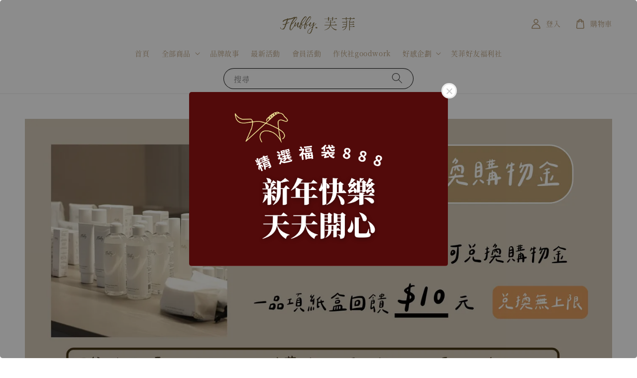

--- FILE ---
content_type: text/css
request_url: https://store-themes.easystore.co/1356592/themes/154257/assets/base.css?t=1768928437
body_size: 8853
content:
/* Color custom properties */

:root,
.color-background-1 {
  --color-foreground: var(--color-base-text);
  --color-background: var(--color-base-background-1);
  --gradient-background: var(--gradient-base-background-1);
}

.color-background-2 {
  --color-background: var(--color-base-background-2);
  --gradient-background: var(--gradient-base-background-2);
}

.color-inverse {
  --color-foreground: var(--color-base-background-1);
  --color-background: var(--color-base-text);
  --gradient-background: rgb(var(--color-base-text));
}

.color-accent-1 {
  --color-foreground: var(--color-base-solid-button-labels);
  --color-background: var(--color-base-accent-1);
  --gradient-background: var(--gradient-base-accent-1);
}

.color-accent-2 {
  --color-foreground: var(--color-base-solid-button-labels);
  --color-background: var(--color-base-accent-2);
  --gradient-background: var(--gradient-base-accent-2);
}

.color-foreground-outline-button {
  --color-foreground: var(--color-base-outline-button-labels);
}

.color-foreground-accent-1 {
  --color-foreground: var(--color-base-accent-1);
}

.color-foreground-accent-2 {
  --color-foreground: var(--color-base-accent-2);
}

:root,
.color-background-1 {
  --color-link: var(--color-base-outline-button-labels);
  --alpha-link: 0.85;
}

.color-background-2,
.color-inverse,
.color-accent-1,
.color-accent-2 {
  --color-link: var(--color-foreground);
  --alpha-link: 0.7;
}

:root,
.color-background-1 {
  --color-button: var(--color-base-accent-1);
  --color-button-text: var(--color-base-solid-button-labels);
  --alpha-button-background: 1;
  --alpha-button-border: 1;
}

.color-background-2,
.color-inverse,
.color-accent-1,
.color-accent-2 {
  --color-button: var(--color-foreground);
  --color-button-text: var(--color-background);
}

.button--secondary {
  --color-button: var(--color-base-outline-button-labels);
  --color-button-text: var(--color-base-outline-button-labels);
  --alpha-button-background: 0;
}

.color-background-2 .button--secondary,
.color-inverse .button--secondary,
.color-accent-1 .button--secondary,
.color-accent-2 .button--secondary {
  --color-button: var(--color-foreground);
  --color-button-text: var(--color-foreground);
}

.button--tertiary {
  --color-button: var(--color-base-outline-button-labels);
  --color-button-text: var(--color-base-outline-button-labels);
  --alpha-button-background: 0;
  --alpha-button-border: 0.2;
}

.color-background-2 .button--tertiary,
.color-inverse .button--tertiary,
.color-accent-1 .button--tertiary,
.color-accent-2 .button--tertiary {
  --color-button: var(--color-foreground);
  --color-button-text: var(--color-foreground);
}

:root,
.color-background-1 {
  --color-badge-background: var(--color-background);
  --color-badge-border: var(--color-foreground);
  --alpha-badge-border: 0.1;
}

.color-background-2,
.color-inverse,
.color-accent-1,
.color-accent-2 {
  --color-badge-background: var(--color-background);
  --color-badge-border: var(--color-background);
  --alpha-badge-border: 1;
}

:root,
.color-background-1,
.color-background-2 {
  --color-card-hover: var(--color-base-text);
}

.color-inverse {
  --color-card-hover: var(--color-base-background-1);
}

.color-accent-1,
.color-accent-2 {
  --color-card-hover: var(--color-base-solid-button-labels);
}

:root,
.color-icon-text {
  --color-icon: rgb(var(--color-base-text));
}

.color-icon-accent-1 {
  --color-icon: rgb(var(--color-base-accent-1));
}

.color-icon-accent-2 {
  --color-icon: rgb(var(--color-base-accent-2));
}

.color-icon-outline-button {
  --color-icon: rgb(var(--color-base-outline-button-labels));
}

.color-light-text {
  color: rgba(var(--color-base-text), 0.6);
}

/* base */

.no-js:not(html) {
  display: none !important;
}

html.no-js .no-js:not(html) {
  display: block !important;
}

.no-js-inline {
  display: none !important;
}

html.no-js .no-js-inline {
  display: inline-block !important;
}

html.no-js .no-js-hidden {
  display: none !important;
}

.page-width {
  max-width: var(--page-width);
  margin: 0 auto;
  padding: 0 1.5rem;
}

.page-width-desktop {
  padding: 0;
  margin: 0 auto;
}

@media screen and (min-width: 750px) {
  .page-width {
    padding: 0 5rem;
  }

  .page-width--narrow {
    padding: 0 9rem;
  }

  .page-width-desktop {
    padding: 0;
  }
}

@media screen and (min-width: 990px) {
  .page-width--narrow {
    max-width: 72.6rem;
    padding: 0;
  }

  .page-width-desktop {
    max-width: var(--page-width);
    padding: 0 5rem;
  }
}

.element-margin {
  margin-top: 5rem;
}

.spaced-section {
  margin-top: 5rem;
}

.spaced-section:last-child {
  margin-bottom: 5rem;
}

.spaced-section--full-width + .spaced-section--full-width {
  margin-top: 0;
}

.spaced-section--full-width:first-child {
  margin-top: 0;
}

.spaced-section--full-width:last-child {
  margin-bottom: 0;
}

.mt-0{
  margin-top: 0 !important;
}

.mt-1{
  margin-top: 0.5rem !important;
}

.mt-2{
  margin-top: 1rem !important;
}

.mt-3{
  margin-top: 1.5rem !important;
}

.mt-4{
  margin-top: 2rem !important;
}

.mb-0{
  margin-bottom: 0 !important;
}

.mb-1{
  margin-bottom: 0.5rem !important;
}

.mb-2{
  margin-bottom: 1rem !important;
}

.mb-3{
  margin-bottom: 1.5rem !important;
}

.mb-4{
  margin-bottom: 2rem !important;
}

.ml-1 {
  margin-left: 0.5rem !important;
}

.ml-2 {
  margin-left: 1rem !important;
}

.p-2{
  padding: 1rem !important;
}

.p-3{
  padding: 2rem !important;
}

.pt-0{
  padding-top: 0 !important;
}

.pb-0{
  padding-bottom: 0 !important;
}

.pl-0 {
  padding-left: 0 !important;
}

.py-1 {
  padding-top: 0.5rem !important;
  padding-bottom: 0.5rem !important;
}

.lh-2{
  line-height: 1.2 !important;
}

.gap-x-2 {
  column-gap: 1rem;
}

.gap-y-1 {
  row-gap: 0.5rem;
}

.gap-y-2 {
  row-gap: 1rem;
}

body,
.color-background-1,
.color-background-2,
.color-inverse,
.color-accent-1,
.color-accent-2 {
  color: rgba(var(--color-foreground), 0.75);
  background-color: rgb(var(--color-background));
}

.background-secondary {
  background-color: rgba(var(--color-foreground), 0.04);
  padding: 4rem 0 5rem;
}

@media screen and (min-width: 750px) {
  .background-secondary {
    padding: 6rem 0 5rem;
  }
}

.grid-auto-flow {
  display: grid;
  grid-auto-flow: column;
}

.page-margin,
.challenge__container {
  margin: 7rem auto;
}

.rte-width {
  max-width: 82rem;
  margin: 0 auto 2rem;
}

.rte, img{
  max-width: 100%;
}

.list-unstyled {
  margin: 0;
  padding: 0;
  list-style: none;
}

.hidden, .hide {
  display: none !important;
}

.transparent {
  opacity: 0 !important;
}

.visually-hidden {
  position: absolute !important;
  overflow: hidden;
  width: 1px;
  height: 1px;
  margin: -1px;
  padding: 0;
  border: 0;
  clip: rect(0 0 0 0);
  word-wrap: normal !important;
}

.visually-hidden--inline {
  margin: 0;
  height: 1em;
}

.overflow-hidden {
  overflow: hidden;
}

.overflow-auto {
  overflow: auto;
}

.skip-to-content-link:focus {
  z-index: 9999;
  position: inherit;
  overflow: auto;
  width: auto;
  height: auto;
  clip: auto;
}

.full-width-link {
  position: absolute;
  top: 0;
  right: 0;
  bottom: 0;
  left: 0;
  z-index: 2;
}

h1,
h2,
h3,
h4,
h5,
.h0,
.h1,
.h2,
.h3,
.h4,
.h5 {
  font-family: var(--font-heading-family);
  font-style: var(--font-heading-style);
  font-weight: var(--font-heading-weight);
  letter-spacing: 0.06rem;
  color: rgb(var(--color-foreground));
  line-height: 1.3;
}

.h0 {
  font-size: 4rem;
}

@media only screen and (min-width: 750px) {
  .h0 {
    font-size: 5.2rem;
  }
}

h1,
.h1 {
  font-size: 3rem;
}

@media only screen and (min-width: 750px) {
  h1,
  .h1 {
    font-size: 4rem;
  }
}

h2,
.h2 {
  font-size: 2rem;
}

@media only screen and (min-width: 750px) {
  h2,
  .h2 {
    font-size: 2.4rem;
  }
}

h3,
.h3 {
  font-size: 1.7rem;
}

@media only screen and (min-width: 750px) {
  h3,
  .h3 {
    font-size: 1.8rem;
  }
}

h4,
.h4 {
  font-family: var(--font-heading-family);
  font-style: var(--font-heading-style);
  font-size: 1.5rem;
}

h5,
.h5 {
  font-size: 1.2rem;
}

@media only screen and (min-width: 750px) {
  h5,
  .h5 {
    font-size: 1.3rem;
  }
}

h6,
.h6 {
  color: rgba(var(--color-foreground), 0.75);
  margin-block-start: 1.67em;
  margin-block-end: 1.67em;
}

blockquote {
  font-style: italic;
  color: rgba(var(--color-foreground), 0.75);
  border-left: 0.2rem solid rgba(var(--color-foreground), 0.2);
  padding-left: 1rem;
}

@media screen and (min-width: 750px) {
  blockquote {
    padding-left: 1.5rem;
  }
}

.caption {
  font-size: 1rem;
  letter-spacing: 0.07rem;
  line-height: 1.7;
}

@media screen and (min-width: 750px) {
  .caption {
    font-size: 1.2rem;
  }
}

.caption-with-letter-spacing {
  font-size: 1rem;
  letter-spacing: 0.13rem;
  line-height: 1.2;
  text-transform: uppercase;
}

.caption-large,
.customer .field input,
.customer select,
.field__input,
.form__label,
.select__select {
  font-size: 1.3rem;
  line-height: 1.5;
  letter-spacing: 0.04rem;
}

.color-foreground {
  color: rgb(var(--color-foreground));
}

table:not([class]) {
  table-layout: fixed;
  border-collapse: collapse;
  font-size: 1.4rem;
  border-style: hidden;
  box-shadow: 0 0 0 0.1rem rgba(var(--color-foreground), 0.2);
  /* draws the table border  */
}

table:not([class]) td,
table:not([class]) th {
  padding: 1em;
  border: 0.1rem solid rgba(var(--color-foreground), 0.2);
}

.hidden {
  display: none !important;
}

@media screen and (max-width: 749px) {
  .small-hide {
    display: none !important;
  }
}

@media screen and (min-width: 750px) and (max-width: 989px) {
  .medium-hide {
    display: none !important;
  }
}

@media screen and (min-width: 990px) {
  .large-up-hide {
    display: none !important;
  }
}

.center {
  text-align: center;
}

.right {
  text-align: right;
}

.uppercase {
  text-transform: uppercase;
}

.light {
  opacity: 0.7;
}

a:empty,
ul:empty,
dl:empty,
div:empty,
section:empty,
article:empty,
p:empty,
h1:empty,
h2:empty,
h3:empty,
h4:empty,
h5:empty,
h6:empty {
  display: none;
}

.link,
.customer a {
  cursor: pointer;
  display: inline-block;
  border: none;
  box-shadow: none;
  text-decoration: underline;
  text-underline-offset: 0.3rem;
  color: rgb(var(--color-link));
  background-color: transparent;
  font-size: 1.4rem;
  font-family: inherit;
}

.customer a.h3 {
  font-size: 1.8rem;
}

.link--text {
  color: rgb(var(--color-foreground));
}

.link--text:hover {
  color: rgba(var(--color-foreground), 0.75);
}

.link-with-icon {
  display: inline-flex;
  font-size: 1.4rem;
  font-weight: 600;
  letter-spacing: 0.1rem;
  text-decoration: none;
  margin-bottom: 3.5rem;
  white-space: nowrap;
}

.link-with-icon .icon {
  width: 1.5rem;
  margin-left: 1rem;
}

.circle-divider::after {
  content: '\2022';
  margin: 0 1.3rem 0 1.5rem;
}

.circle-divider:last-of-type::after {
  display: none;
}

hr {
  border: none;
  height: 0.1rem;
  background-color: rgba(var(--color-foreground), 0.2);
  display: block;
  margin: 5rem 0;
}

@media screen and (min-width: 750px) {
  hr {
    margin: 7rem 0;
  }
}

.full-unstyled-link {
  text-decoration: none;
  color: currentColor;
  display: block;
}

.placeholder {
  background-color: rgba(var(--color-foreground), 0.04);
  color: rgba(var(--color-foreground), 0.55);
  fill: rgba(var(--color-foreground), 0.55);
}

details > * {
  box-sizing: border-box;
}

.break {
  word-break: break-word;
}

.visibility-hidden {
  visibility: hidden;
}

@media (prefers-reduced-motion) {
  .motion-reduce {
    transition: none !important;
  }
}

:root {
  --duration-short: 100ms;
  --duration-default: 200ms;
  --duration-long: 500ms;
}

.underlined-link,
.customer a {
  color: rgba(var(--color-link), var(--alpha-link));
  text-underline-offset: 0.3rem;
  text-decoration-thickness: 0.1rem;
  transition: text-decoration-thickness ease 100ms;
}

.underlined-link:hover,
.customer a:hover {
  color: rgb(var(--color-link));
  text-decoration-thickness: 0.2rem;
}

.icon-arrow {
  width: 1.5rem;
}

/* arrow animation */
.animate-arrow .icon-arrow path {
  transform: translateX(-0.25rem);
  transition: transform var(--duration-short) ease;
}

.animate-arrow:hover .icon-arrow path {
  transform: translateX(-0.05rem);
}

/* base-details-summary */
summary {
  cursor: pointer;
  list-style: none;
  position: relative;
}

summary .icon-caret {
  position: absolute;
  height: 0.6rem;
  right: 1.5rem;
  top: calc(50% - 0.2rem);
}

summary::-webkit-details-marker {
  display: none;
}

.disclosure-has-popup {
  position: relative;
}

.disclosure-has-popup[open] > summary::before {
  position: fixed;
  top: 0;
  right: 0;
  bottom: 0;
  left: 0;
  z-index: 2;
  display: block;
  cursor: default;
  content: ' ';
  background: transparent;
}

.disclosure-has-popup > summary::before {
  display: none;
}

.disclosure-has-popup[open] > summary + * {
  z-index: 100;
}

@media screen and (min-width: 750px) {
  .disclosure-has-popup[open] > summary + * {
    z-index: 2;
  }
}

/* base-focus */
/*
  Focus ring - default (with offset)
*/

*:focus {
  outline: 0;
  box-shadow: none;
}

*:focus-visible {
  outline: 0.2rem solid rgba(var(--color-foreground), 0.5);
  outline-offset: 0.3rem;
  box-shadow: 0 0 0 0.3rem rgb(var(--color-background)),
    0 0 0.5rem 0.4rem rgba(var(--color-foreground), 0.3);
}

/* Fallback - for browsers that don't support :focus-visible, a fallback is set for :focus */
.focused, .no-js *:focus {
  outline: 0.2rem solid rgba(var(--color-foreground), 0.5);
  outline-offset: 0.3rem;
  box-shadow: 0 0 0 0.3rem rgb(var(--color-background)),
    0 0 0.5rem 0.4rem rgba(var(--color-foreground), 0.3);
}

/* Negate the fallback side-effect for browsers that support :focus-visible */
.no-js *:focus:not(:focus-visible) {
  outline: 0;
  box-shadow: none;
}


/*
  Focus ring - inset
*/

.focus-inset:focus-visible {
  outline: 0.2rem solid rgba(var(--color-foreground), 0.5);
  outline-offset: -0.2rem;
  box-shadow: 0 0 0.2rem 0 rgba(var(--color-foreground), 0.3);
}

.focused.focus-inset, .no-js .focus-inset:focus {
  outline: 0.2rem solid rgba(var(--color-foreground), 0.5);
  outline-offset: -0.2rem;
  box-shadow: 0 0 0.2rem 0 rgba(var(--color-foreground), 0.3);
}

.no-js .focus-inset:focus:not(:focus-visible) {
  outline: 0;
  box-shadow: none;
}

/*
  Focus ring - none
*/

/* Dangerous for a11y - Use with care */
.focus-none {
  box-shadow: none !important;
  outline: 0 !important;
}

.focus-offset:focus-visible {
  outline: 0.2rem solid rgba(var(--color-foreground), 0.5);
  outline-offset: 1rem;
  box-shadow: 0 0 0 1rem rgb(var(--color-background)),
    0 0 0.2rem 1.2rem rgba(var(--color-foreground), 0.3);
}

.focus-offset.focused, .no-js .focus-offset:focus {
  outline: 0.2rem solid rgba(var(--color-foreground), 0.5);
  outline-offset: 1rem;
  box-shadow: 0 0 0 1rem rgb(var(--color-background)),
    0 0 0.2rem 1.2rem rgba(var(--color-foreground), 0.3);
}

.no-js .focus-offset:focus:not(:focus-visible) {
  outline: 0;
  box-shadow: none;
}

/* component-title */
.title,
.title-wrapper-with-link {
  margin: 3rem 0 2rem;
}

.title-wrapper-with-link .title {
  margin: 0;
}

.title-wrapper {
  margin-bottom: 3rem;
}

.title-wrapper-with-link {
  display: flex;
  justify-content: space-between;
  align-items: flex-end;
  gap: 1rem;
  margin: 4rem 0 3rem;
  flex-wrap: wrap;
}

.title--primary {
  margin: 4rem 0;
}

.title-wrapper--self-padded-tablet-down,
.title-wrapper--self-padded-mobile {
  padding-left: 1.5rem;
  padding-right: 1.5rem;
}

@media screen and (min-width: 750px) {
  .title-wrapper--self-padded-mobile {
    padding-left: 0;
    padding-right: 0;
  }
}

@media screen and (min-width: 990px) {
  .title,
  .title-wrapper-with-link {
    margin: 5rem 0 3rem;
  }

  .title--primary {
    margin: 2rem 0;
  }

  .title-wrapper-with-link {
    align-items: center;
  }

  .title-wrapper-with-link .title {
    margin-bottom: 0;
  }

  .title-wrapper--self-padded-tablet-down {
    padding-left: 0;
    padding-right: 0;
  }
}

.title-wrapper-with-link .link-with-icon {
  margin: 0;
  flex-shrink: 0;
  display: flex;
  align-items: center;
}

.title-wrapper-with-link .link-with-icon svg {
  width: 1.5rem;
}

.title-wrapper-with-link a {
  color: rgb(var(--color-link));
  margin-top: 0;
  flex-shrink: 0;
}

@media screen and (min-width: 990px) {
  .title-wrapper-with-link.title-wrapper-with-link--no-heading {
    display: none;
  }
}

.subtitle {
  font-size: 1.8rem;
  line-height: 1.8;
  letter-spacing: 0.05rem;
  color: rgba(var(--color-foreground), 0.7);
}

/* component-grid */
.grid {
  display: flex;
  flex-wrap: wrap;
  margin-bottom: 2rem;
  margin-left: -1rem;
  padding: 0;
  list-style: none;
}

@media screen and (min-width: 750px) {
  .grid {
    margin-left: -3rem;
  }
}

.grid__item {
  padding-left: 1rem;
  padding-bottom: 1rem;
  width: calc(25% - 1rem * 3 / 4);
  max-width: 50%;
  flex-grow: 1;
  flex-shrink: 0;
}

.slider--tablet.grid--peek .grid__item.slider__slide,
.grid__item.slider__slide{
  margin-top: 2rem;
}

@media screen and (min-width: 750px) {
  .grid__item {
    padding-left: 3rem;
    padding-bottom: 3rem;
    width: calc(25% - 3rem * 3 / 4);
    max-width: 50%;
  }
}

.grid--gapless .grid__item {
  padding-left: 0;
  padding-bottom: 0;
}

@media screen and (max-width: 749px) {
  .grid__item.slider__slide--full-width {
    width: 100%;
    max-width: none;
  }
}

@media screen and (min-width: 750px) and (max-width: 989px) {
  .grid--one-third-max.grid--3-col-tablet .grid__item {
    max-width: 33.33%;
  }
}

@media screen and (min-width: 990px) {
  .grid--quarter-max.grid--5-col-desktop .grid__item {
    max-width: 20%;
  }
  
  .grid--quarter-max.grid--4-col-desktop .grid__item {
    max-width: 25%;
  }
}

.grid--1-col .grid__item {
  max-width: 100%;
  width: 100%;
}

.grid--3-col .grid__item {
  width: calc(33.33% - 0.5rem * 2 / 3);
}

@media screen and (min-width: 750px) {
  .grid--3-col .grid__item {
    width: calc(33.33% - 1rem * 2 / 3);
  }
}

.grid--2-col .grid__item {
  width: calc(50% - 0.5rem / 2);
}

@media screen and (min-width: 750px) {
  .grid--2-col .grid__item {
    width: calc(50% - 1rem / 2);
  }

  .grid--4-col-tablet .grid__item {
    width: calc(25% - 1rem * 3 / 4);
  }

  .grid--3-col-tablet .grid__item {
    width: calc(33.33% - 1rem * 2 / 3);
  }

  .grid--2-col-tablet .grid__item {
    width: calc(50% - 1rem / 2);
  }
}

@media screen and (min-width: 990px) {
  .grid--5-col-desktop .grid__item {
    width: calc(20% - 1rem * 3 / 4);
  }

  .grid--4-col-desktop .grid__item {
    width: calc(25% - 1rem * 3 / 4);
  }

  .grid--3-col-desktop .grid__item {
    width: calc(33.33% - 1rem * 2 / 3);
  }

  .grid--2-col-desktop .grid__item {
    width: calc(50% - 1rem / 2);
  }

  .grid--1-col-desktop .grid__item {
    width: 100%;
  }
}

.grid__item--vertical-align {
  align-self: center;
}

.grid__item--full-width {
  flex: 0 0 100%;
  max-width: 100%;
}

@media screen and (max-width: 749px) {
  .grid--peek.slider--mobile {
    margin: 0;
    width: 100%;
  }

  .grid--peek.slider--mobile .grid__item {
    box-sizing: content-box;
    margin: 0;
  }

  .grid--peek .grid__item {
    width: calc(50% - 3.75rem / 2);
  }

  .grid--peek .grid__item:first-of-type {
    padding-left: 1.5rem;
  }

  .grid--peek .grid__item:last-of-type {
    padding-right: 1.5rem;
  }
}

@media screen and (min-width: 750px) and (max-width: 989px) {
  .slider--tablet.grid--peek .grid__item {
    width: calc(25% - 4rem * 3 / 4);
  }

  .slider--tablet.grid--peek.grid--3-col-tablet .grid__item {
    width: calc(33.33% - 4rem * 2 / 3);
  }

  .slider--tablet.grid--peek.grid--2-col-tablet .grid__item {
    width: calc(50% - 4rem / 2);
  }

  .slider--tablet.grid--peek .grid__item:first-of-type {
    padding-left: 1.5rem;
  }

  .slider--tablet.grid--peek .grid__item:last-of-type {
    padding-right: 1.5rem;
  }
}

@media screen and (max-width: 989px) {
  .slider--tablet.grid--peek {
    margin: 0;
    width: 100%;
  }

  .slider--tablet.grid--peek .grid__item {
    box-sizing: content-box;
    margin: 0;
  }
}

/* component-media */
.media {
  display: block;
  background-color: rgba(var(--color-foreground), 0.1);
  position: relative;
  overflow: hidden;
}

.media--transparent {
  background-color: transparent;
}

.media > *:not(.zoom, .deferred-media__poster-button),
.media model-viewer {
  display: block;
  max-width: 100%;
  position: absolute;
  top: 0;
  left: 0;
  height: 100%;
  width: 100%;
}

.media > img {
  object-fit: cover;
  object-position: center center;
  transition: opacity 0.4s cubic-bezier(0.25, 0.46, 0.45, 0.94);
}

.media--square {
  padding-bottom: 100%;
}

.media--portrait {
  padding-bottom: 125%;
}

.media--landscape {
  padding-bottom: 66.6%;
}

.media--cropped {
  padding-bottom: 56%;
}

.media--16-9 {
  padding-bottom: 56.25%;
}

.media--circle {
  padding-bottom: 100%;
  border-radius: 50%;
}

.product-card-wrapper .card--product .media.media--circle > img ,
.media--circle > img {
  border-radius: 50%;
}

.media.media--hover-effect > img + img {
  opacity: 0;
}

@media screen and (min-width: 990px) {
  .media--cropped {
    padding-bottom: 63%;
  }
}

deferred-media {
  display: block;
}

/* component-button */
/* Button - default */

.button,
.btn,
.challenge__button,
.customer button {
  cursor: pointer;
  display: inline-flex;
  justify-content: center;
  align-items: center;
  box-sizing: border-box;
  font: inherit;
  padding: 0.9rem 3rem 1.1rem;
  text-decoration: none;
  border: 0;
  border-radius: 4rem;
  background-color: rgba(var(--color-button), var(--alpha-button-background));
  box-shadow: 0 0 0 0.1rem rgba(var(--color-button), var(--alpha-button-border));
  color: rgb(var(--color-button-text));
  min-width: 12rem;
  min-height: 4rem;
  transition: box-shadow var(--duration-short) ease;
  -webkit-appearance: none;
  appearance: none;
}

a{
  color: rgba(var(--color-button), var(--alpha-button-background));
}

.button:focus-visible {
  box-shadow: 0 0 0 0.1rem rgba(var(--color-button), var(--alpha-button-border)),
    0 0 0 0.3rem rgb(var(--color-background)),
    0 0 0.5rem 0.4rem rgba(var(--color-foreground), 0.3);
}

.button:focus {
  box-shadow: 0 0 0 0.1rem rgba(var(--color-button), var(--alpha-button-border)),
    0 0 0 0.3rem rgb(var(--color-background)),
    0 0 0.5rem 0.4rem rgba(var(--color-foreground), 0.3);
}

.button:focus:not(:focus-visible) {
  box-shadow: 0 0 0 0.1rem rgba(var(--color-button), var(--alpha-button-border));
}

.button,
.btn,
.button-label,
.challenge__button,
.customer button {
  font-size: 1.5rem;
  letter-spacing: 0.1rem;
  line-height: 1.2;
}

.button--tertiary {
  font-size: 1.2rem;
  padding: 1rem 1.5rem;
  min-width: 9rem;
  min-height: 3.5rem;
}

.button--small {
  padding: 1.2rem 2.6rem;
  min-width: 10rem;
  min-height: unset;
}

/* Button - hover */

.button:not([disabled]):hover,
.challenge__button:hover,
.customer button:hover {
  box-shadow: 0 0 0 0.2rem rgba(var(--color-button), var(--alpha-button-border));
}

/* Button - other */

.button:disabled,
.button[aria-disabled='true'],
.button.disabled,
.customer button:disabled,
.customer button[aria-disabled='true'],
.customer button.disabled {
  cursor: not-allowed;
  opacity: 0.5;
}

.button--full-width {
  display: flex;
  width: 100%;
}

.btn.loading,
.btn.btn--loading,
.button.loading {
  color: transparent;
  pointer-events: none;
}

.btn.loading:after,
.btn.btn--loading:after,
.button.loading:after {
  animation: loading var(--duration-long) infinite linear;
  border: 0.5rem solid rgba(var(--color-button-text), 0.4);
  border-left: 0.5rem solid rgb(var(--color-button-text));
  border-radius: 100%;
  box-sizing: content-box;
  content: '';
  display: block;
  height: 2rem;
  position: absolute;
  width: 2rem;
}

@keyframes loading {
  0% {
    transform: rotate(0deg);
  }
  100% {
    transform: rotate(360deg);
  }
}

/* Button - social share */

.share-button {
  display: block;
  position: relative;
}

.share-button details {
  width: fit-content;
}

.share-button__button {
  font-size: 1.4rem;
  display: flex;
  min-height: 2.4rem;
  align-items: center;
  color: rgba(var(--color-link), var(--alpha-link));
  margin-left: 0;
  padding-left: 0;
}

.share-button_copy-wrapper{
  display: flex;
  width: 100%;
  background: rgba(0,0,0,0.05);
  margin: 5px;
}

.social-sharing-icons {
  margin: 8px 8px 0;
}

.social-sharing-icons .sharing-icons-label{
  line-height: 1;
  margin-bottom: 8px;
  text-align: left;
}

.social-sharing-icons .share-icon-button{
  text-decoration: none;
  color: var(--color-base-text);
  margin: 0 5px;
}

.social-sharing-icons .share-icon-button svg{
  width: 2.5rem;
  height: 2.5rem;
}

.share-button__button:hover,
details[open] > .share-button__button {
  color: rgb(var(--color-link));
}

details[open] > .share-button__fallback {
  animation: animateMenuOpen var(--duration-default) ease;
}

.share-button__button:hover {
  text-decoration: underline;
  text-underline-offset: 0.3rem;
}

.share-button__button,
.share-button__fallback button {
  cursor: pointer;
  background-color: transparent;
  border: none;
}

.share-button__button .icon-share {
  margin-right: 1rem;
}

.share-button__fallback {
  background: rgb(var(--color-background));
  display: flex;
  flex-wrap: wrap;
  align-items: center;
  position: absolute;
  top: 3rem;
  left: 0.1rem;
  z-index: 6;
  width: 100%;
  min-width: 31rem;
  max-width: 50rem;
  box-shadow: 0 0 0 0.1rem rgba(var(--color-foreground), 0.55);
}

.share-button__fallback button {
  width: 4.4rem;
  height: 4.4rem;
  padding: 0;
  flex-shrink: 0;
  display: flex;
  justify-content: center;
  align-items: center;
}

.share-button__fallback button:hover {
  color: rgba(var(--color-foreground), 0.75);
}

.share-button__fallback button:hover svg {
  transform: scale(1.07);
}

.share-button__close:not(.hidden) + .share-button__copy {
  display: none;
}

.share-button__close,
.share-button__copy {
  background-color: transparent;
  color: rgb(var(--color-foreground));
}

.share-button__fallback .field__input {
  box-shadow: none;
  text-overflow: ellipsis;
  white-space: nowrap;
  overflow: hidden;
}

.share-button__fallback .icon {
  width: 1.5rem;
  height: 1.5rem;
}

.share-button__message:not(:empty) {
  display: flex;
  align-items: center;
  width: 100%;
  height: 100%;
  margin-top: 0;
  padding: 0.8rem 0 0.8rem 1.5rem;
}

.share-button__message:not(:empty):not(.hidden) ~ * {
  display: none;
}

/* component-form */
.field__input,
.select__select,
.customer .field input,
.customer select {
  -webkit-appearance: none;
  appearance: none;
  background-color: transparent;
  border: 0;
  border-radius: 3.5rem;
  color: rgb(var(--color-foreground));
  font-size: 1.5rem;
  width: 100%;
  box-shadow: 0 0 0 0.1rem rgba(var(--color-foreground), 1), inset 0 2px 3px rgba(0,0,0,0.05);
  height: 4rem;
  box-sizing: border-box;
  transition: box-shadow var(--duration-short) ease;
}

.field__input.no-float-label{
  padding: 1.2rem 2rem !important;
}

.field__input:disabled,
.select__select:disabled,
.customer .field input:disabled,
.customer select:disabled {
  color: rgba(var(--color-foreground),0.6);
  background: rgba(0,0,0,0.06);
}

textarea{
  display: block;
  width: 100%;
  min-height: 100px;
  -webkit-appearance: none;
  appearance: none;
  resize: none;
  background-color: transparent;
  border: 0;
  border-radius: 10px;
  color: rgb(var(--color-foreground));
  font-size: 1.6rem;
  width: 100%;
  box-shadow: 0 0 0 0.1rem rgba(var(--color-foreground), 0.55);
  min-height: 4.5rem;
  box-sizing: border-box;
  transition: box-shadow var(--duration-short) ease;
  padding: 1.5rem;
}

.select__select {
  font-family: var(--font-body-family);
  font-style: var(--font-body-style);
  font-weight: var(--font-body-weight);
  font-size: 1.2rem;
  color: rgba(var(--color-foreground), 0.75);
}

.field__input:hover,
.select__select:hover,
.customer .field input:hover,
.customer select:hover,
.localization-form__select:hover {
  box-shadow: 0 0 0 0.2rem rgba(var(--color-foreground), 0.55);
}

.field__input:focus,
.select__select:focus,
.customer .field input:focus,
.customer select:focus,
.localization-form__select:focus {
  box-shadow: 0 0 0 0.2rem rgba(var(--color-foreground), 0.75);
  outline: transparent;
}

.text-area,
.select {
  display: inline-block;
  position: relative;
  width: 100%;
}

/* Select */

.select .icon-caret,
.customer select + svg {
  height: 0.6rem;
  pointer-events: none;
  position: absolute;
  top: calc(50% - 0.2rem);
  right: 1.5rem;
}

.select__select,
.customer select {
  cursor: pointer;
  line-height: 1.6;
  padding: 0 4rem 0 2rem;
}

/* Field */

.field {
  position: relative;
  width: 100%;
  display: flex;
}

.field-group .field__input:first-child{
  border-top-right-radius: 0;
  border-bottom-right-radius: 0;
}

.field-group .button:last-child{
  border-top-left-radius: 0;
  border-bottom-left-radius: 0;
}

.customer .field {
  display: block;
}

.field--with-error {
  flex-wrap: wrap;
}

.field__input,
.customer .field input {
  flex-grow: 1;
  text-align: left;
  padding: 1.2rem 2rem;
}

.field__label,
.customer .field label {
  font-size: 1.5rem;
  left: 2rem;
  top: 1rem;
  margin-bottom: 0;
  pointer-events: none;
  position: absolute;
  transition: top var(--duration-short) ease,
    font-size var(--duration-short) ease;
  color: rgba(var(--color-foreground), 0.55);
  letter-spacing: 0.1rem;
  line-height: 1.5;
}

.field__input:focus ~ .field__label,
.field__input:not(:placeholder-shown) ~ .field__label,
.field__input:-webkit-autofill ~ .field__label,
.customer .field input:focus ~ label,
.customer .field input:not(:placeholder-shown) ~ label,
.customer .field input:-webkit-autofill ~ label ,
.customer .field.on_focus label,
.field__input.on_focus ~ .field__label {
  font-size: 0.9rem;
  top: 0.3em;
  letter-spacing: 0.04rem;
}

.customer .field.on_focus select{
  padding-top: 1.4rem;
}

.field__input:focus,
.field__input:not(:placeholder-shown),
.field__input:-webkit-autofill,
.customer .field input:focus,
.customer .field input:not(:placeholder-shown),
.customer .field input:-webkit-autofill {
  padding: 2.2rem 2rem 0.8rem;
}

.field__input::-webkit-search-cancel-button,
.customer .field input::-webkit-search-cancel-button {
  display: none;
}

.field__input::placeholder,
.customer .field input::placeholder {
  opacity: 0;
}

.field__button {
  align-items: center;
  background-color: transparent;
  border: 0;
  color: currentColor;
  cursor: pointer;
  display: flex;
  height: 3.9rem;
  justify-content: center;
  overflow: hidden;
  padding: 0;
  position: absolute;
  right: 0;
  top: 0;
  width: 6.4rem;
}

.field__button > svg {
  height: 2.2rem;
  width: 2.2rem;
}

.field__input:-webkit-autofill ~ .field__button,
.field__input:-webkit-autofill ~ .field__label,
.customer .field input:-webkit-autofill ~ label {
  color: rgb(0, 0, 0);
}

/* Text area */

.text-area {
  font-family: var(--font-body-family);
  font-style: var(--font-body-style);
  font-weight: var(--font-body-weight);
  padding: 1.2rem;
  min-height: 10rem;
  resize: none;
}

.text-area--resize-vertical {
  resize: vertical;
}

input[type='checkbox'] {
  display: inline-block;
  width: auto;
  margin-right: 0.5rem;
}

/* Form global */

.form__label {
  display: block;
  margin-bottom: 0.6rem;
}

.form__message {
  align-items: center;
  display: flex;
  font-size: 1.4rem;
  line-height: 1;
  margin-top: 1rem;
}

.form__message--large {
  font-size: 1.5rem;
}

.customer .field .form__message {
  font-size: 1.4rem;
  text-align: left;
}

.form__message .icon,
.customer .form__message svg {
  flex-shrink: 0;
  height: 1.3rem;
  margin-right: 0.5rem;
  width: 1.3rem;
}

.form__message--large .icon,
.customer .form__message svg {
  height: 1.5rem;
  width: 1.5rem;
  margin-right: 1rem;
}

.customer .field .form__message svg {
  align-self: start;
}

.form-status {
  margin: 0;
  font-size: 1.5rem;
}

.form-status-list {
  padding: 0;
  margin: 2rem 0 4rem;
}

.form-status-list li {
  list-style-position: inside;
}

.form-status-list .link::first-letter {
  text-transform: capitalize;
}

/* component-quantity */
.quantity {
  border: 0.1rem solid rgba(var(--color-base-text), 0.08);
  border-radius: 4em;
  position: relative;
  height: 3.5rem;
  width: 14rem;
  display: flex;
}

.quantity__input {
  color: currentColor;
  font-size: 1.4rem;
  font-weight: 500;
  opacity: 0.85;
  text-align: center;
  background-color: transparent;
  border: 0;
  padding: 0 0.5rem;
  width: 100%;
  flex-grow: 1;
  -webkit-appearance: none;
  appearance: none;
}

.quantity__input:disabled {
  color: rgba(var(--color-foreground),0.6);
  background: rgba(0,0,0,0.06);
}

.quantity__button {
  width: 3.5rem;
  flex-shrink: 0;
  font-size: 1.8rem;
  border: 0;
  background-color: transparent;
  cursor: pointer;
  display: flex;
  align-items: center;
  justify-content: center;
  color: rgb(var(--color-foreground));
  padding: 0;
}

.quantity__button svg {
  width: 1rem;
  pointer-events: none;
}

.quantity__input:-webkit-autofill,
.quantity__input:-webkit-autofill:hover,
.quantity__input:-webkit-autofill:active {
  box-shadow: 0 0 0 10rem rgb(var(--color-background)) inset !important;
  -webkit-box-shadow: 0 0 0 10rem rgb(var(--color-background)) inset !important;
}

.quantity__input::-webkit-outer-spin-button,
.quantity__input::-webkit-inner-spin-button {
  -webkit-appearance: none;
  margin: 0;
}

.quantity__input[type='number'] {
  -moz-appearance: textfield;
}

/* component-modal */
.modal__toggle {
  list-style-type: none;
}

.no-js details[open] .modal__toggle {
  position: absolute;
  z-index: 2;
}

.modal__toggle-close {
  display: none;
}

.no-js details[open] svg.modal__toggle-close {
  display: flex;
  z-index: 1;
  height: 1.7rem;
  width: 1.7rem;
}

.modal__toggle-open {
  display: flex;
}

.no-js details[open] .modal__toggle-open {
  display: none;
}

.no-js .modal__close-button.link {
  display: none;
}

.modal__close-button.link {
  display: flex;
  justify-content: center;
  align-items: center;
  padding: 0rem;
  height: 4.4rem;
  width: 4.4rem;
  background-color: transparent;
}

.modal__close-button .icon {
  width: 1.7rem;
  height: 1.7rem;
}

.modal__content {
  position: absolute;
  top: 0;
  left: 0;
  right: 0;
  bottom: 0;
  background: rgb(var(--color-background));
  z-index: 1;
  display: flex;
  justify-content: center;
  align-items: center;
}

.media-modal {
  cursor: zoom-out;
}

.media-modal .deferred-media {
  cursor: initial;
}

/* component-cart-count-bubble */
.cart-count-bubble:empty {
  display: none;
}

.cart-count-bubble {
  position: absolute;
  background-color: rgb(var(--color-button));
  color: rgb(var(--color-button-text));
  height: 1.7rem;
  min-width: 1.7rem;
  border-radius: 2rem;
  display: flex;
  justify-content: center;
  align-items: center;
  font-size: 0.9rem;
  top: -0.3rem;
  left: 1rem;
  line-height: 1.1;
}

/* section-announcement-bar */
#section-announcement-bar {
  z-index: 4;
}

.announcement-bar {
  border-bottom: 0.1rem solid rgba(var(--color-foreground), 0.08);
  color: rgb(var(--color-foreground));
}

.announcement-bar__link {
  display: block;
  width: 100%;
  padding: 1rem 2rem;
  text-decoration: none;
}

.announcement-bar__link:hover {
  color: rgb(var(--color-foreground));
  background-color: rgba(var(--color-card-hover), 0.06);
}

.announcement-bar__link .icon-arrow {
  display: inline-block;
  pointer-events: none;
  margin-left: 0.8rem;
  vertical-align: middle;
  margin-bottom: 0.2rem;
}

.announcement-bar__link .announcement-bar__message {
  padding: 0;
}

.announcement-bar__message {
  text-align: center;
  padding: 1rem 2rem;
  margin: 0;
  letter-spacing: 0.1rem;
}

/* section-header */

/* section-header */
#easystore-section-header {
  z-index: 3;
}

.easystore-section-header-sticky {
  position: sticky;
  top: 0;
}

.easystore-section-header-hidden {
  transform: translateY(-100%);
}

#easystore-section-header.animate {
  transition: transform 0.15s ease-out;
}

/* Main Header Layout */
.header-wrapper {
  display: block;
  position: relative;
  background-color: rgb(var(--color-background));
  z-index: 3;
}

.section-header-sticky {
  position: sticky;
  top: 0;
}

.header-wrapper--border-bottom {
  border-bottom: 0.1rem solid rgba(var(--color-foreground), 0.08);
}

.header {
  display: grid;
  grid-template-areas: 
    'left-icon heading icons'
    'search search search';
  grid-template-columns: 1fr 2fr 1fr;
  align-items: center;
  padding-top: 1rem;
  padding-bottom: 1rem;
}

.header .search-modal__form{
  width: 100%;
  max-width: 100%;
}

@media screen and (min-width: 990px) {
  .header {
    padding-top: 2rem;
    padding-bottom: 0rem;
  }

  .header--has-menu:not(.header--middle-left) {
    padding-bottom: 0;
  }

  .header--top-left {
    grid-template-areas:
      'heading search icons'
      'navigation navigation navigation';
    grid-template-columns: 1fr auto;
  }

  .header--middle-left {
    grid-template-areas: 
      'heading search icons'
      'navigation navigation navigation';
    grid-template-columns: auto 1fr auto;
    column-gap: 2rem;
  }

  .header--top-center {
    grid-template-areas:
      'left-icon heading icons'
      'navigation navigation navigation'
      '. search .';
  }

  .header--middle-left .header__inline-menu {
    min-width: 45rem;
  }

  .header:not(.header--middle-left) .header__inline-menu {
    margin-top: 1.05rem;
  }

  .header .search-modal__form{
    max-width: 38rem;
  }

  .header--top-center .search-modal__form{
    margin: 0 auto 10px;
  }
}

.header *[tabindex='-1']:focus {
  outline: none;
}

.header__heading {
  margin: 0;
  line-height: 0;
}

.header > .header__heading-link {
  line-height: 0;
}

.header__heading,
.header__heading-link {
  grid-area: heading;
  justify-self: center;
}

.header__heading-link {
  display: inline-block;
  padding: 0.75rem;
  text-decoration: none;
  word-break: break-word;
}

.header__heading-link:hover .h2 {
  color: rgb(var(--color-foreground));
}

.header__heading-link .h2 {
  line-height: 1;
  color: rgba(var(--color-foreground), 0.75);
}

.header__heading-logo {
  height: auto;
  width: var(--logo-width);
  max-width: 100%;
}

@media screen and (min-width: 990px) {
  .header__heading-link {
    margin-left: -0.75rem;
  }

  .header__heading,
  .header__heading-link {
    justify-self: start;
  }

  .header--top-center .header__heading-link,
  .header--top-center .header__heading {
    justify-self: center;
  }
}

/* Header icons */
.header__icons {
  display: flex;
  grid-area: icons;
  justify-self: end;
}

.header__icon:not(.header__icon--summary),
.header__icon span {
  display: flex;
  align-items: center;
  justify-content: center;
}

.header__icon span {
  height: 100%;
}

.header__icon::after {
  content: none;
}

.header__icon:hover .icon,
.modal__close-button:hover .icon {
  transform: scale(1.07);
}

.header__icon .icon {
  height: 2rem;
  width: 2rem;
  fill: none;
  vertical-align: middle;
}

.header__icon--menu{
  height: 4.4rem;
  width: 4.4rem;
}

.header__icons .header__icon{
  margin-left: 2rem;
  text-decoration: none;
}

.header__link-label{
  margin-left: 1rem;
  text-decoration: none;
}

.header__icon--cart {
  position: relative;
}

@media screen and (max-width: 989px) {
  menu-drawer ~ .header__icons .header__icon--account {
    display: none;
  }
  .header__icon{
    height: 4.4rem;
    width: 4.4rem;
  }
  .header__icons .header__icon{
    margin-left: 0;
    margin-right: -1.2rem;
  }
  .cart-count-bubble{
    top: 0.5rem;
  }
}

/* Search */
menu-drawer + .header__search {
  display: none;
}

.header > .header__search {
  grid-area: left-icon;
  justify-self: start;
}

.header:not(.header--has-menu) * > .header__search {
  display: none;
}

.header__search {
  display: inline-flex;
  line-height: 0;
}

.header--top-center > .header__search {
  display: none;
}

.header--top-center * > .header__search {
  display: inline-flex;
}

@media screen and (min-width: 990px) {
  .header:not(.header--top-center) * > .header__search,
  .header--top-center > .header__search {
    display: inline-flex;
  }

  .header:not(.header--top-center) > .header__search,
  .header--top-center * > .header__search {
    /* display: none; */
  }
}

.no-js .predictive-search {
  display: none;
}

details[open] > .search-modal {
  opacity: 1;
  animation: animateMenuOpen var(--duration-default) ease;
}

details[open] .modal-overlay {
  display: block;
}

details[open] .modal-overlay::after {
  position: absolute;
  content: '';
  background-color: rgb(var(--color-foreground), 0.5);
  top: 100%;
  left: 0;
  right: 0;
  height: 100vh;
}

.no-js details[open] > .header__icon--search {
  top: 1rem;
  right: 0.5rem;
}

.search-modal {
  opacity: 0;
  border-bottom: 0.1rem solid rgba(var(--color-foreground), 0.08);
  height: 100%;
}

.search-modal__content {
  display: flex;
  align-items: center;
  justify-content: center;
  width: 100%;
  height: 100%;
  padding: 0 5rem 0 1rem;
  line-height: 1.8;
}

.search-modal__form {
  width: 100%;
}

.search-modal__close-button {
  position: absolute;
  right: 0.3rem;
}

@media screen and (min-width: 750px) {
  .search-modal__close-button {
    right: 1rem;
  }

  .search-modal__content {
    padding: 0 6rem;
  }
}

@media screen and (min-width: 990px) {
  .search-modal__form {
    max-width: 47.8rem;
  }

  .search-modal__close-button {
    position: initial;
    margin-left: 0.5rem;
  }
}

/* Header menu drawer */
.header__icon--menu .icon {
  display: block;
  position: absolute;
  opacity: 1;
  transform: scale(1);
  transition: transform 150ms ease, opacity 150ms ease;
}

details:not([open]) > .header__icon--menu .icon-close,
details[open] > .header__icon--menu .icon-hamburger {
  visibility: hidden;
  opacity: 0;
  transform: scale(0.8);
}

.js details[open]:not(.menu-opening) > .header__icon--menu .icon-close {
  visibility: hidden;
}

.js details[open]:not(.menu-opening) > .header__icon--menu .icon-hamburger {
  visibility: visible;
  opacity: 1;
  transform: scale(1.07);
}

.header__inline-menu details[open] > .header__submenu {
  opacity: 1;
  transform: translateY(0);
  animation: animateMenuOpen var(--duration-default) ease;
}

/* Header menu */
.header__inline-menu {
  margin-left: -1.2rem;
  grid-area: navigation;
  display: none;
}

.header__search-input {
  grid-area: search;
}

.header--top-center .header__inline-menu,
.header--top-center .header__heading-link {
  margin-left: 0;
}

@media screen and (min-width: 990px) {
  .header__inline-menu {
    display: block;
    margin: 1rem 0;
  }

  .header--top-center .header__inline-menu {
    justify-self: center;
  }

  .header--top-center .header__inline-menu > .list-menu--inline {
    justify-content: center;
  }

  .header--middle-left .header__inline-menu {
    margin-left: 0;
  }
}

.header__menu {
  padding: 0 1rem;
}

.header__menu-item {
  padding: 1.2rem;
  text-decoration: none;
  color: rgba(var(--color-foreground), 0.75);
}

.header__menu-item a {
  color: currentColor;
  text-decoration: none;
}

.header__menu-item:hover {
  color: rgb(var(--color-foreground));
}

.header__menu-item span {
  transition: text-decoration var(--duration-short) ease;
}

.header__menu-item:hover span {
  text-decoration: underline;
  text-underline-offset: 0.3rem;
}

.header__active-menu-item {
  transition: text-decoration-thickness var(--duration-short) ease;
  color: rgb(var(--color-foreground));
  text-decoration: underline;
  text-underline-offset: 0.3rem;
}

.header__menu-item:hover .header__active-menu-item {
  text-decoration-thickness: 0.2rem;
}

.header__submenu {
  transition: opacity var(--duration-default) ease,
    transform var(--duration-default) ease;
}

.header__submenu.list-menu {
  padding: 2rem 0;
}

.header__submenu .header__submenu {
  position: absolute;
  top: calc(-0.5rem - 1px);
  left: 100%;
  width: 100%;
  padding: 0.5rem 0;
}

.header__submenu .header__menu-item:after {
  right: 2rem;
}

.header__submenu .header__menu-item {
  padding: 0.95rem 3.5rem 0.95rem 2rem;
}

.header__submenu .header__submenu .header__menu-item {
  padding-left: 3rem;
}

.header__menu-item .icon-caret {
  right: 0.8rem;
}

.header__submenu .icon-caret {
  right: 2rem;
}

details-disclosure > details {
  position: relative;
}

@keyframes animateMenuOpen {
  0% {
    opacity: 0;
    transform: translateY(-1.5rem);
  }

  100% {
    opacity: 1;
    transform: translateY(0);
  }
}

.overflow-hidden-mobile,
.overflow-hidden-tablet {
  overflow: hidden;
}

@media screen and (min-width: 750px) {
  .overflow-hidden-mobile {
    overflow: auto;
  }
}

@media screen and (min-width: 990px) {
  .overflow-hidden-tablet {
    overflow: auto;
  }
}

.badge {
  border-radius: 5px;
  display: inline-block;
  font-size: 1.4rem;
  letter-spacing: 0.1rem;
  line-height: 1;
  padding: 0.6rem 1.3rem;
  text-align: center;
  background-color: rgb(var(--color-badge-background));
  border-color: rgba(var(--color-badge-border), var(--alpha-badge-border));
  color: rgb(var(--color-foreground));
  word-break: break-word;
  box-sizing: content-box;
  box-shadow: 0 6px 15px rgba(0,0,0,0.2);
}

.badge.addToClassList{
  background-color: rgba(var(--color-button), var(--alpha-button-background));
  border-color: none;
  color: rgb(var(--color-button-text));
}

.badge.badge-ribbon {
  text-orientation: mixed;
  -webkit-writing-mode: vertical-rl;
  writing-mode: vertical-rl;
  padding: 1rem 0.7rem;
  position: relative;
  border: none;
  border-radius: 0;
}

.badge.badge-ribbon::after{
  border-color: rgb(var(--color-badge-background)) rgb(var(--color-badge-background)) transparent;
  border-radius: 3px;
  border-style: solid;
  border-width: 5px 1em;
  bottom: -8px;
  content: "";
  height: 0;
  left: 0;
  right: 0;
  position: absolute;
}

.badge.badge-circle {
  display: flex;
  justify-content: center;
  align-items: center;
  padding: 0.6rem;
  width: 2.5em;
  height: 2.5em;
  border-radius: 3em;
  box-shadow: 0px 0px 10px -2px rgba(0,0,0,0.1);
}

.badge.badge-circle .icon {
  width: 1.3em;
  height: 1.3em;
}

@media screen and (max-width: 749px) {
  .badge.badge-circle {
    width: 1.6em;
    height: 1.6em;
  }
}

.gradient {
  background: var(--color-background);
  background: var(--gradient-background);
  background-attachment: fixed;
}

.select:before, .select:after {
  border-right: 2px solid;
  content: '';
  display: block;
  height: 0.7rem;
  position: absolute;
  transform: rotate(45deg);
  top: calc(50% - 0.3rem);
  right: 1.6rem;
  width: 0;
  border-radius: 1rem;
}

.select:after {
  transform: rotate(-45deg);
  right: 2rem;
}

.text-right{
  text-align: right;
}

.text-left{
  text-align: left;
}

.text-center{
  text-align: center;
}

.splide {
  position: relative;
}

.splide .splide__arrow{
  background: rgba(var(--color-button), 0.9);
  width: 3em;
  height: 3em;
}
.splide .splide__arrow svg{
  fill: rgb(var(--color-button-text));
}

.splide .splide__arrow:disabled{
  display: none;
}

.splide .splide__pagination__page.is-active{
  background: rgba(var(--color-button), 0.7);
  transform: scale(1.3);
  border: none;
  box-shadow: none;
}

.splide .splide__pagination__page{
  background-color: #fff;
  box-shadow: 0 0 1px rgba(0, 0, 0, 0.1);
  border: 1px solid rgba(0, 0, 0, 0.2);
  opacity: 0.9;
}

.splide_pagination-bottom{
  margin-bottom: 10rem;
}
.splide_pagination-bottom .splide__pagination{
  bottom: -4rem;
}

.splide-index-count{
  position: absolute;
  bottom: 20px;
  right: 20px;
  line-height: 1;
  color: #fff;
  background: rgba(0,0,0,0.5);
  padding: 5px 8px;
  border-radius: 50px;
  letter-spacing: 3px;
  font-size: 12px;
}


@media screen and (max-width: 749px) {
  .splide .splide__arrow {
    display: none;
  }
}

.d-flex{
  display: flex;
}

.flex-wrap{
  flex-wrap: wrap;
}

.flex-justify-center{
  justify-content: center;
}

.flex-space-between{
  justify-content: space-between;
}

.flex-align-center{
  align-items: center;
}

.flex-shrink-0{
  flex-shrink: 0;
}

.rotate-90{
  transform: rotate(-90deg);
  -webkit-transform: rotate(-90deg);
}

select.currency-picker{
  height: 3.5rem;
}

.note {
  margin: 1.5rem 0;
  padding: 1rem 1.5rem;
  background: rgba(0,0,0,0.05);
}

.note.form-success {
  background: rgba(145, 245, 150 ,0.3);
}

.note.errors {
  background: rgba(245, 185, 145, 0.3);
  padding-left: 3rem;
}

.svg-icon {
  width: 1.2em;
  height: 1.4em;
  vertical-align: middle;
  fill: currentcolor;
  margin-top: -0.2em;
}

.collection .title-wrapper-with-link--no-heading{
  justify-content: flex-end;
}

img{
  text-indent: 100%;
  white-space: nowrap;
  overflow: hidden;
}

.table-wrapper{
	overflow: auto;
}

.table-wrapper table{
    min-width: 100%;
    width: auto !important;
}

.justify-center{
	justify-content: center;
}

/* ==== Flex table ==== */
.flex-table{
	border: 0.01rem solid rgba(var(--color-foreground), 0.08);
	display:flex;
	flex-direction: column;
}

.flex-table-tr{
	padding: 2.2rem;
}

.flex-table-tr:not(:last-child){
	border-bottom: 0.01rem solid rgba(var(--color-foreground), 0.08);
}



--- FILE ---
content_type: text/javascript
request_url: https://store-themes.easystore.co/1356592/themes/154257/assets/product-quickview.js?t=1768928437
body_size: 2080
content:

class ProductQuickviewModal extends HTMLElement {
  constructor() {
    super();

    this.modal = this.querySelector('#product-quickview-modal');
    this.closeButton = this.querySelector('.modal__close-button');
    this.modalBody = this.querySelector('.product-quickview-modal__body');
    this.modalLoading = this.querySelector('.loading-overlay');
    this.modalBackdrop = this.querySelector('.product-quickview-modal-backdrop');
    this.bindEvents();

    this.isUpdateCart = false; 
    this.cartItem = null;
  }
  
  bindEvents() {
    this.addEventListener('focusout', this.onFocusOut.bind(this));
    this.closeButton.addEventListener('click', this.close.bind(this));
    this.modalBackdrop.addEventListener('click', this.close.bind(this));
  }

  open(el, isUpdateCart = false) {
    this.isUpdateCart = isUpdateCart;
    this.modal.setAttribute('open', true);
    trapFocus(this, this.modal);
    document.body.classList.add(`overflow-hidden`);

    if(this.isUpdateCart) {
      this.cartItem = el.closest('cart-edit-button');
      this.modal.dataset.cartItem = JSON.stringify(el.dataset);
    } else {
      this.cartItem = null;
      this.modal.removeAttribute('data-cart-item');
    }
    
    let productHandle = el.dataset.productHandle;

    if (productHandle) {
      fetch(`/products/${productHandle}/product_quickview_html`, {
        method: 'GET',
        headers: {
          'Accept': 'application/json'
        }
      })
        .then(response => {
          if (!response.ok) {
            throw new Error('Network response was not ok');
          }
          return response.json();
        })
        .then(res => {
          this.renderHTML(res.html, this.cartItem);
          this.modalLoading.classList.add('hidden');
          this.modalBody.style.display = '';

          this.initProductOptionsSelector(res.product);
          this.preselectProductOptionsSelector(el);
          this.getProductModalPromotionList(res.product.url);
        })
        .catch(() => {
          console.log("Failed to load product data");
        });
    }
  }

  close(event, elementToFocus = false) {
    if (event !== undefined) {
      document.body.classList.remove(`overflow-hidden`);
      removeTrapFocus(elementToFocus);
      this.modal.removeAttribute('open');
      this.modalBody.style.display = 'none';
      this.modalBody.innerHTML = ''; 
      this.modalLoading.style.display = '';
      this.modalLoading.classList.remove('hidden');
    }
  }

  onFocusOut(event) {
    setTimeout(() => {
      if (this.modal.hasAttribute('open') && !this.modal.contains(document.activeElement)) this.close();
    });
  }

  isOpen() {
    return this.modal.hasAttribute('open');
  }

  renderHTML(html, cartItem = null) {
    this.modalBody.innerHTML = ''; // Clear existing content
    // Create a temporary div to parse HTML
    const tempDiv = document.createElement('div');
    tempDiv.innerHTML = html;

    // Append script & html elements
    Array.from(tempDiv.childNodes).forEach(node => {
      if (node.tagName === 'SCRIPT') {
        const script = document.createElement('script');
        script.text = node.textContent;
        this.modalBody.appendChild(script);
      } else {
        this.modalBody.appendChild(node);
      }
    });

    if(this.isUpdateCart) {
      let cartItemQuantity = cartItem.querySelector('[data-quantity]').dataset.quantity || 1;
      this.modalBody.querySelector('[type="submit"]').dataset.updateCart = true;
      this.modalBody.querySelector('[name="quantity"]').value = cartItemQuantity;
      if (cartItem) this.modalBody.querySelector('[type="submit"]').dataset.cartItemId = cartItem.id;
    }
  }
  
  initProductOptionsSelector(product) {
    let variants = product.variants,
        variants_unavailable = variants.filter(value => value.available == false);

    var selectCallback = function(variant, selector) {
      console.log('variant, selector',variant, selector);
      if(variant.featured_image != undefined && variant.featured_image.src) document.querySelector('#productModal-MainImg').src = variant.featured_image.src;
      VariantSelector.onVariantChange(variant, 'ProductModal')
      if(variants_unavailable && variants_unavailable.length > 0 && VariantSelector.updateVariantsUnavailable) VariantSelector.updateVariantsUnavailable(variants,variants_unavailable);
    }

    let display_type = window.productSettings.variantOptionsDisplay || 'radio';

    EasyStore.OptionSelectorsNew.create('productModal-productSelect', display_type, {
        product: product,
        onVariantSelected: selectCallback,
        enableHistoryState: false
    })
  }

  preselectProductOptionsSelector(el) {
    let { variantId, variantName } = el.dataset;
    let select = document.getElementById('productModal-productSelect');
    if (select && variantId) {
      select.value = variantId;
      select.dispatchEvent(new Event('change', { bubbles: true }));
    }
    if (variantName) {
      variantName.split(',').map(v => v.trim()).forEach((val, idx) => {
        let fieldset = document.getElementById(`productModal-productSelect-option-${idx}`);
        if (fieldset) {
          fieldset.querySelectorAll('input[type="radio"]').forEach(radio => {
            if (radio.value.trim() === val) {
              radio.checked = true;
              radio.dispatchEvent(new Event('change', { bubbles: true }));
            }
          });
        }
      });
    }
  }
  
  getProductModalPromotionList(url) {
    fetch(`${url}/promotions`, {
      method: 'GET',
      headers: {
        'Accept': 'application/json'
      }
    })
      .then(response => {
        if (!response.ok) {
          throw new Error('Network response was not ok');
        }
        return response.json();
      })
      .then(response => {
        const { total_promotions, promotions } = response.data || {};
        let tagLabelHtml = '', tagHtml = '';

        if (total_promotions > 0 && Array.isArray(promotions)) {
          tagLabelHtml = `<div><label>${window.promotionStrings.title}</label></div>`;

          promotions.forEach(promo => {
            const isClickable = promo.prerequisite_subtotal_range == null && promo.prerequisite_to_entitlement_quantity_ratio != null;
            const labelClass = isClickable ? "quickview_promo-label-clickable" : "quickview_promo-label-unclickable";
            const svgIcon = isClickable
              ? `<svg class="quickview_promo-svg-icon" xmlns="http://www.w3.org/2000/svg" viewBox="0 0 24 24" stroke-width="2.8" stroke="currentColor" fill="none" stroke-linecap="round" stroke-linejoin="round"><path stroke="none" d="M0 0h24v24H0z" fill="none"/><polyline points="9 6 15 12 9 18" /></svg>`
              : '';
            const safeTitle = promo.title
              .replace(/&/g, '&amp;')
              .replace(/>/g, '&gt;')
              .replace(/</g, '&lt;')
              .replace(/\//g, '&sol;')
              .replace(/“/g, '&quot;')
              .replace(/'/g, '&#39;');
            tagHtml += `<a href="${url}" class="quickview_promo-promo-label ${labelClass}"><b class="quickview_promo-tag-label-title">${safeTitle}</b>${svgIcon}</a>`;
          });
        }

        document.getElementById("quickview_promo-tag-label").innerHTML = tagLabelHtml;
        document.getElementById("quickview_promo-tag").innerHTML += tagHtml;
      })
      .catch(error => {
        // Handle error if needed
      });
  }

}

customElements.define('product-quickview-modal', ProductQuickviewModal);



--- FILE ---
content_type: application/javascript; charset=UTF-8
request_url: https://apps.easystore.co/instagram-feed/script.js?shop=fluffycomtw.easy.co&t=1733342350
body_size: 5186
content:

    var instafeed = [{"link":"https:\/\/www.instagram.com\/p\/DDJ9ox4vFNn\/","caption":"\u5ba2\u4eba\u8aaa\uff0c\u6211\u5011\u807d\n\n\u300c\u5148\u524d\u4f7f\u7528\u904eOOOO\uff0c\n\u4f46\u5f8c\u4f86\u808c\u819a\u72c0\u6cc1\u5f88\u4e0d\u7a69\u5b9a\uff0c\n\u65bc\u662f\u60f3\u8d77\u5728\u81c9\u66f8\u8ffd\u8e64\u904e\u8299\u83f2\uff0c\n\u90a3\u6642\u9084\u6c92\u7528\u662f\u89ba\u5f97\u6b65\u9a5f\u597d\u591a\uff0c\n\u4ee5\u5f80\u90fd\u662f\u9632\u66ec\u4e73\u76f4\u63a5\u7528\u6eab\u6c34\u6d17\u6de8\uff0c\n\u4f46\u90fd\u6703\u9577\u75d8\u75d8\u2026\u2026\n\u76f4\u5230\u6709\u5929\u958b\u59cb\u812b\u76ae\uff0c\n\u89ba\u5f97\u8a72\u63db\u500b\u7522\u54c1\u8a66\u8a66\u770b\uff5e\n\u6211\u5c31\u958b\u59cb\u4f7f\u7528\u8299\u83f2\u770b\u770b\uff01\n\u6211\u60f3\u4eba\u751f\u4e5f\u662f\u9019\u6a23\uff0c\u5371\u6a5f\u5c31\u662f\u8f49\u6a5f\uff0c\u5617\u8a66\u6539\u8b8a\u300d\n \uff3f\u738b\u5c0f\u59d0\n\n#\u5206\u4eab\u4ea4\u6d41\u6587\n#\u5ba2\u4eba\u9031\u5e74\u6084\u6084\u8a71\n#\u8299\u83f2\u4fdd\u990a\n#\u5fc3\u5f97\u5206\u4eab","img_url":"https:\/\/scontent-sin11-1.cdninstagram.com\/v\/t39.30808-6\/467739792_1124085779727225_4591521304714350892_n.jpg?_nc_cat=107&ccb=1-7&_nc_sid=18de74&_nc_ohc=Jkwh5MCe2UwQ7kNvgEIcmOF&_nc_zt=23&_nc_ht=scontent-sin11-1.cdninstagram.com&edm=ANQ71j8EAAAA&_nc_gid=AxAW_mFONvM48Qh6fcaGuOy&oh=00_AYCm2jd0J76NpqS-iHwqlQiY6X55Cdy2fHhiFvd7sVdx9Q&oe=675688A9","count_like":"","count_comment":""}]
    var html = "<h3><a href='https://www.instagram.com/fluffytwn' target='_blank'>FOLLOW @fluffytwn ON INSTAGRAM</a></h3>";

    html += "<ul>";
    $.each(instafeed, function(k,v) {
      html += '<li><a href="'+v['link']+ '" target="_blank">';
      if(v['count_comment'] != '' || v['caption'] != ''){
        html += '<span class="insta-overlay"><div class="insta-content">';
      }

      if(v['count_comment'] != ''){
        html +=  '<div class="insta-info-counter"><svg xmlns="http://www.w3.org/2000/svg" width="20" height="20" viewBox="0 0 50 50"><path style="text-indent:0;text-align:start;line-height:normal;text-transform:none;block-progression:tb;-inkscape-font-specification:Bitstream Vera Sans" d="M 15 7 C 7.8324839 7 2 12.832484 2 20 C 2 34.761905 18.694043 42.047119 24.375 46.78125 L 25 47.3125 L 25.625 46.78125 C 31.305957 42.047119 48 34.761905 48 20 C 48 12.832484 42.167516 7 35 7 C 30.944199 7 27.383797 8.9249177 25 11.84375 C 22.616203 8.9249177 19.055801 7 15 7 z M 15 9 C 18.835004 9 22.185693 10.969285 24.15625 13.9375 L 25 15.1875 L 25.84375 13.9375 C 27.814307 10.969285 31.164996 9 35 9 C 41.086484 9 46 13.913516 46 20 C 46 32.896733 31.592632 39.574446 25 44.78125 C 18.407368 39.574446 4 32.896733 4 20 C 4 13.913516 8.9135161 9 15 9 z" color="#000" overflow="visible" enable-background="accumulate" font-family="Bitstream Vera Sans"></path></svg>'+v['count_like']+'</div>'+
       '<div class="insta-info-counter"><svg xmlns="http://www.w3.org/2000/svg" viewBox="0 0 50 50" enable-background="new 0 0 50 50"><path style="text-indent:0;text-align:start;line-height:normal;text-transform:none;block-progression:tb;-inkscape-font-specification:Bitstream Vera Sans" d="M 7 4 C 4.2545455 4 2 6.2545455 2 9 L 2 33 C 2 35.745455 4.2545455 38 7 38 L 11.09375 38 C 11.230389 39.204771 11.215056 40.315003 10.90625 41.25 C 10.527079 42.398046 9.8220562 43.363016 8.5 44.15625 A 1.0001 1.0001 0 0 0 9 46 C 13.243507 46 18.10627 43.785512 20.5625 38 L 43 38 C 45.745455 38 48 35.745455 48 33 L 48 9 C 48 6.2545455 45.745455 4 43 4 L 7 4 z M 7 6 L 43 6 C 44.654545 6 46 7.3454545 46 9 L 46 33 C 46 34.654545 44.654545 36 43 36 L 20 36 A 1.0001 1.0001 0 0 0 19.0625 36.65625 C 17.507274 40.897777 14.731078 42.917893 11.84375 43.65625 C 12.235406 43.095806 12.603914 42.506551 12.8125 41.875 C 13.333329 40.298046 13.288467 38.570944 12.96875 36.8125 A 1.0001 1.0001 0 0 0 12 36 L 7 36 C 5.3454545 36 4 34.654545 4 33 L 4 9 C 4 7.3454545 5.3454545 6 7 6 z" color="#000" overflow="visible" enable-background="accumulate" font-family="Bitstream Vera Sans"></path></svg>'+v['count_comment']+'</div>';
      }

      if(v['count_comment'] != '' || v['caption'] != ''){
        html += '<div class="insta-info-description"><p>'+v['caption']+'</p></div></div></span>';
      }

      html +='<span class="insta-image" style="background-image: url('+v['img_url']+')"></span></a></li>';

      });
    html += "</ul>";
    $(".app83c61627e887eaeb-image-gallery").addClass('row-of-3');
    $(".app83c61627e887eaeb-image-gallery").html(html);


--- FILE ---
content_type: application/javascript; charset=UTF-8
request_url: https://apps.easystore.co/facebook-login/script.js?shop=fluffycomtw.easy.co&t=1720923954
body_size: 1986
content:
			function fb_login(){
				location.href = 'https://apps.easystore.co/facebook-login/run?domain='+window.location.protocol+'//'+window.location.hostname+'&shop=fluffycomtw.easy.co';
			}

			$(document).ready(function() {
				try{

                    if (!document.getElementById("fb-login-btn")) {
                        $("#CustomerLoginForm, #register form").find("input[type='submit']").parent().append('<button id="fb-login-btn" type="button" onclick="fb_login()" class="btn" style="background-color: #3a5795; border-bottom: 1px solid #103480; color: white; font-weight: bold;"><span class="icon icon-facebook" aria-hidden="true"></span> Facebook 登入</button>');
                    }
									if($(".header-bar__module--list").html().match(/account\/login/g))
					$(".header-bar__module--list").append('<li><a href="#" onclick="fb_login()">Facebook 登入</a></li>');

				if($("#MobileNav").html().match(/account\/login/g))
						$("#MobileNav").find("a[href='/account/login']").parent().after('<li class="mobile-nav__link"><a href="#" onclick="fb_login()">Facebook 登入</a></li>');

				}catch(err) {}
			});

      document.querySelector('#fb-login-btn').addEventListener('click',()=>{
        document.querySelector('#fb-login-btn').classList.add('btn--loading')
      })
